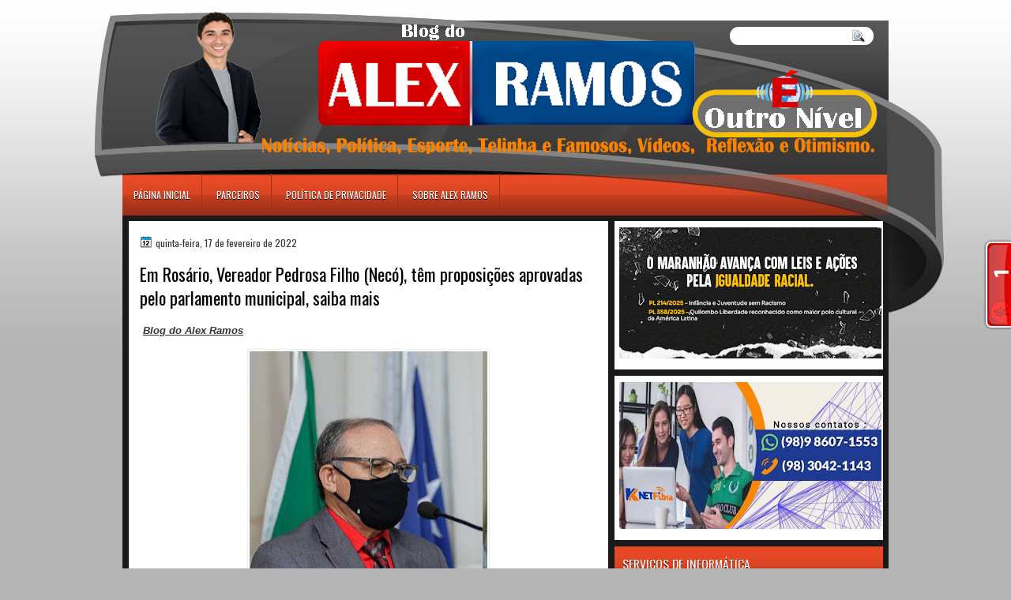

--- FILE ---
content_type: text/html; charset=UTF-8
request_url: https://www.blogdoalexramos.com.br/b/stats?style=BLACK_TRANSPARENT&timeRange=ALL_TIME&token=APq4FmA0izKcQscMh-tCid9uHKBb61bZ8_UyLVsLqy3Z8EQK0UZ4b5piVxSUqYV1O-D3-THW66qbvM8c1ddZ4QLw441ISZcZZA
body_size: -34
content:
{"total":5528749,"sparklineOptions":{"backgroundColor":{"fillOpacity":0.1,"fill":"#000000"},"series":[{"areaOpacity":0.3,"color":"#202020"}]},"sparklineData":[[0,21],[1,23],[2,24],[3,23],[4,35],[5,18],[6,11],[7,33],[8,47],[9,11],[10,67],[11,100],[12,39],[13,89],[14,37],[15,15],[16,22],[17,20],[18,13],[19,32],[20,10],[21,15],[22,11],[23,8],[24,15],[25,27],[26,33],[27,16],[28,15],[29,0]],"nextTickMs":133333}

--- FILE ---
content_type: text/javascript;charset=UTF-8
request_url: https://whos.amung.us/pingjs/?k=v4zzlyu8b5zx&t=Blog%20Alex%20Ramos%3A%20Em%20Ros%C3%A1rio%2C%20Vereador%20Pedrosa%20Filho%20(Nec%C3%B3)%2C%20t%C3%AAm%20proposi%C3%A7%C3%B5es%20apro&c=t&x=https%3A%2F%2Fwww.blogdoalexramos.com.br%2F2022%2F02%2Fem-rosario-vereador-pedrosa-filho-neco.html&y=&a=0&d=2.917&v=27&r=7836
body_size: 61
content:
WAU_r_t('1','v4zzlyu8b5zx',0);

--- FILE ---
content_type: application/javascript
request_url: https://t.dtscout.com/pv/?_a=v&_h=blogdoalexramos.com.br&_ss=6vz91n0kso&_pv=1&_ls=0&_u1=1&_u3=1&_cc=us&_pl=d&_cbid=4z75&_cb=_dtspv.c
body_size: 63
content:
try{_dtspv.c({"b":"chrome@131"},'4z75');}catch(e){}